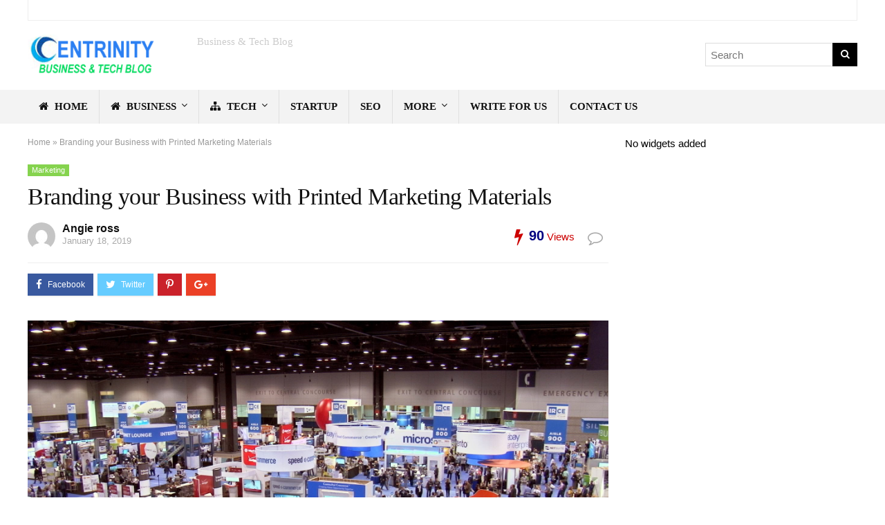

--- FILE ---
content_type: text/html; charset=UTF-8
request_url: https://www.centrinity.com/branding-your-business-printed-marketing-materials/
body_size: 18444
content:
<!DOCTYPE html>
<!--[if IE 8]><html class="ie8" lang="en-US"> <![endif]-->
<!--[if IE 9]><html class="ie9" lang="en-US"> <![endif]-->
<!--[if (gt IE 9)|!(IE)] lang="en-US"><![endif]--><html lang="en-US"><head><script data-no-optimize="1">var litespeed_docref=sessionStorage.getItem("litespeed_docref");litespeed_docref&&(Object.defineProperty(document,"referrer",{get:function(){return litespeed_docref}}),sessionStorage.removeItem("litespeed_docref"));</script> <meta charset="utf-8" /><meta name="viewport" content="width=device-width" /><link rel="profile" href="http://gmpg.org/xfn/11" /><link rel="pingback" href="https://www.centrinity.com/xmlrpc.php" />
<!--[if lt IE 9]><script src="https://www.centrinity.com/wp-content/themes/rehub/js/html5shiv.js"></script><![endif]--><meta name='robots' content='index, follow, max-image-preview:large, max-snippet:-1, max-video-preview:-1' /><style type="text/css"></style> <script type="litespeed/javascript">var mdf_is_search_going=0;var mdf_tmp_order=0;var mdf_tmp_orderby=0;var lang_one_moment="One Moment ...";var mdf_lang_loading="Loading ...";var mdf_lang_cancel="Cancel";var mdf_lang_close="Close";var mdf_lang_apply="Apply";var mdf_tax_loader='<img src="https://www.centrinity.com/wp-content/plugins/meta-data-filter/images/tax_loader.gif" alt="loader" />';var mdf_week_first_day=1;var mdf_calendar_date_format="mm/dd/yy";var mdf_site_url="https://www.centrinity.com";var mdf_plugin_url="https://www.centrinity.com/wp-content/plugins/meta-data-filter/";var mdf_default_order_by="date";var mdf_default_order="DESC";var show_tax_all_childs=0;var mdf_current_term_id=0;var mdf_current_tax="";var lang_no_ui_sliders="no ui sliders in selected mdf category";var lang_updated="Updated";var mdf_slug_cat="meta_data_filter_cat";var mdf_tooltip_theme="shadow";var tooltip_max_width=parseInt(220,10);var ajaxurl="https://www.centrinity.com/wp-admin/admin-ajax.php";var mdf_front_qtrans_lang="";var mdf_front_wpml_lang="";var mdf_use_chosen_js_w=0;var mdf_use_chosen_js_s=0;var mdf_use_custom_scroll_bar=0;mdf_front_qtrans_lang="";var mdf_current_page_url="https://www.centrinity.com/branding-your-business-printed-marketing-materials/";var mdf_sort_order="DESC";var mdf_order_by="date";var mdf_toggle_close_sign="-";var mdf_toggle_open_sign="+";var tab_slideout_icon="https://www.centrinity.com/wp-content/plugins/meta-data-filter/images/icon_button_search.png";var tab_slideout_icon_w="146";var tab_slideout_icon_h="131";var mdf_use_custom_icheck=1;var icheck_skin={};icheck_skin.skin="flat";icheck_skin.color="aero";var mdtf_overlay_skin="loading-bars";function mdf_js_after_ajax_done(){}</script> <title>Branding your Business with Printed Marketing Materials - Centrinity</title><link rel="canonical" href="https://www.centrinity.com/branding-your-business-printed-marketing-materials/" /><meta property="og:locale" content="en_US" /><meta property="og:type" content="article" /><meta property="og:title" content="Branding your Business with Printed Marketing Materials - Centrinity" /><meta property="og:description" content="The growth and the elaboration of the business are based on the amount of the profits and losses. An enterprise or a company has several terms and circumstances. The dealing and merchandising of the raw materials is done at the effective and affordable price. This raw stuff and substances are churned into the bestselling commodity [&hellip;]" /><meta property="og:url" content="https://www.centrinity.com/branding-your-business-printed-marketing-materials/" /><meta property="og:site_name" content="Centrinity" /><meta property="article:published_time" content="2019-01-18T11:07:17+00:00" /><meta property="article:modified_time" content="2019-07-05T20:41:12+00:00" /><meta property="og:image" content="https://www.centrinity.com/wp-content/uploads/2017/11/tradeshow.jpg" /><meta property="og:image:width" content="1920" /><meta property="og:image:height" content="1080" /><meta property="og:image:type" content="image/jpeg" /><meta name="author" content="Angie ross" /><meta name="twitter:card" content="summary_large_image" /><meta name="twitter:label1" content="Written by" /><meta name="twitter:data1" content="Angie ross" /><meta name="twitter:label2" content="Est. reading time" /><meta name="twitter:data2" content="4 minutes" /> <script type="application/ld+json" class="yoast-schema-graph">{"@context":"https://schema.org","@graph":[{"@type":"Article","@id":"https://www.centrinity.com/branding-your-business-printed-marketing-materials/#article","isPartOf":{"@id":"https://www.centrinity.com/branding-your-business-printed-marketing-materials/"},"author":{"name":"Angie ross","@id":"https://www.centrinity.com/#/schema/person/bff7bf53b7cef3c0f02bb56bf9b65d7e"},"headline":"Branding your Business with Printed Marketing Materials","datePublished":"2019-01-18T11:07:17+00:00","dateModified":"2019-07-05T20:41:12+00:00","mainEntityOfPage":{"@id":"https://www.centrinity.com/branding-your-business-printed-marketing-materials/"},"wordCount":794,"image":{"@id":"https://www.centrinity.com/branding-your-business-printed-marketing-materials/#primaryimage"},"thumbnailUrl":"https://www.centrinity.com/wp-content/uploads/2017/11/tradeshow.jpg","articleSection":["Marketing"],"inLanguage":"en-US"},{"@type":"WebPage","@id":"https://www.centrinity.com/branding-your-business-printed-marketing-materials/","url":"https://www.centrinity.com/branding-your-business-printed-marketing-materials/","name":"Branding your Business with Printed Marketing Materials - Centrinity","isPartOf":{"@id":"https://www.centrinity.com/#website"},"primaryImageOfPage":{"@id":"https://www.centrinity.com/branding-your-business-printed-marketing-materials/#primaryimage"},"image":{"@id":"https://www.centrinity.com/branding-your-business-printed-marketing-materials/#primaryimage"},"thumbnailUrl":"https://www.centrinity.com/wp-content/uploads/2017/11/tradeshow.jpg","datePublished":"2019-01-18T11:07:17+00:00","dateModified":"2019-07-05T20:41:12+00:00","author":{"@id":"https://www.centrinity.com/#/schema/person/bff7bf53b7cef3c0f02bb56bf9b65d7e"},"breadcrumb":{"@id":"https://www.centrinity.com/branding-your-business-printed-marketing-materials/#breadcrumb"},"inLanguage":"en-US","potentialAction":[{"@type":"ReadAction","target":["https://www.centrinity.com/branding-your-business-printed-marketing-materials/"]}]},{"@type":"ImageObject","inLanguage":"en-US","@id":"https://www.centrinity.com/branding-your-business-printed-marketing-materials/#primaryimage","url":"https://www.centrinity.com/wp-content/uploads/2017/11/tradeshow.jpg","contentUrl":"https://www.centrinity.com/wp-content/uploads/2017/11/tradeshow.jpg","width":1920,"height":1080,"caption":"trade"},{"@type":"BreadcrumbList","@id":"https://www.centrinity.com/branding-your-business-printed-marketing-materials/#breadcrumb","itemListElement":[{"@type":"ListItem","position":1,"name":"Home","item":"https://www.centrinity.com/"},{"@type":"ListItem","position":2,"name":"Branding your Business with Printed Marketing Materials"}]},{"@type":"WebSite","@id":"https://www.centrinity.com/#website","url":"https://www.centrinity.com/","name":"Centrinity","description":"Business &amp; Tech Blog","potentialAction":[{"@type":"SearchAction","target":{"@type":"EntryPoint","urlTemplate":"https://www.centrinity.com/?s={search_term_string}"},"query-input":{"@type":"PropertyValueSpecification","valueRequired":true,"valueName":"search_term_string"}}],"inLanguage":"en-US"},{"@type":"Person","@id":"https://www.centrinity.com/#/schema/person/bff7bf53b7cef3c0f02bb56bf9b65d7e","name":"Angie ross","image":{"@type":"ImageObject","inLanguage":"en-US","@id":"https://www.centrinity.com/#/schema/person/image/","url":"https://secure.gravatar.com/avatar/76e3060bd55b18c9674b0818945fdd561f940cfffa5cc59debad0ef11c1ca101?s=96&d=mm&r=g","contentUrl":"https://secure.gravatar.com/avatar/76e3060bd55b18c9674b0818945fdd561f940cfffa5cc59debad0ef11c1ca101?s=96&d=mm&r=g","caption":"Angie ross"},"url":"https://www.centrinity.com/author/centrinity/"}]}</script> <link rel='dns-prefetch' href='//fonts.googleapis.com' /><link rel="alternate" type="application/rss+xml" title="Centrinity &raquo; Feed" href="https://www.centrinity.com/feed/" /><link rel="alternate" title="oEmbed (JSON)" type="application/json+oembed" href="https://www.centrinity.com/wp-json/oembed/1.0/embed?url=https%3A%2F%2Fwww.centrinity.com%2Fbranding-your-business-printed-marketing-materials%2F" /><link rel="alternate" title="oEmbed (XML)" type="text/xml+oembed" href="https://www.centrinity.com/wp-json/oembed/1.0/embed?url=https%3A%2F%2Fwww.centrinity.com%2Fbranding-your-business-printed-marketing-materials%2F&#038;format=xml" /><style id='wp-img-auto-sizes-contain-inline-css' type='text/css'>img:is([sizes=auto i],[sizes^="auto," i]){contain-intrinsic-size:3000px 1500px}
/*# sourceURL=wp-img-auto-sizes-contain-inline-css */</style><link data-optimized="2" rel="stylesheet" href="https://www.centrinity.com/wp-content/litespeed/css/1304e238b35b418cefeb46457054b4ab.css?ver=081b2" /><style id='wp-emoji-styles-inline-css' type='text/css'>img.wp-smiley, img.emoji {
		display: inline !important;
		border: none !important;
		box-shadow: none !important;
		height: 1em !important;
		width: 1em !important;
		margin: 0 0.07em !important;
		vertical-align: -0.1em !important;
		background: none !important;
		padding: 0 !important;
	}
/*# sourceURL=wp-emoji-styles-inline-css */</style><style id='admin-bar-inline-css' type='text/css'>/* Hide CanvasJS credits for P404 charts specifically */
    #p404RedirectChart .canvasjs-chart-credit {
        display: none !important;
    }
    
    #p404RedirectChart canvas {
        border-radius: 6px;
    }

    .p404-redirect-adminbar-weekly-title {
        font-weight: bold;
        font-size: 14px;
        color: #fff;
        margin-bottom: 6px;
    }

    #wpadminbar #wp-admin-bar-p404_free_top_button .ab-icon:before {
        content: "\f103";
        color: #dc3545;
        top: 3px;
    }
    
    #wp-admin-bar-p404_free_top_button .ab-item {
        min-width: 80px !important;
        padding: 0px !important;
    }
    
    /* Ensure proper positioning and z-index for P404 dropdown */
    .p404-redirect-adminbar-dropdown-wrap { 
        min-width: 0; 
        padding: 0;
        position: static !important;
    }
    
    #wpadminbar #wp-admin-bar-p404_free_top_button_dropdown {
        position: static !important;
    }
    
    #wpadminbar #wp-admin-bar-p404_free_top_button_dropdown .ab-item {
        padding: 0 !important;
        margin: 0 !important;
    }
    
    .p404-redirect-dropdown-container {
        min-width: 340px;
        padding: 18px 18px 12px 18px;
        background: #23282d !important;
        color: #fff;
        border-radius: 12px;
        box-shadow: 0 8px 32px rgba(0,0,0,0.25);
        margin-top: 10px;
        position: relative !important;
        z-index: 999999 !important;
        display: block !important;
        border: 1px solid #444;
    }
    
    /* Ensure P404 dropdown appears on hover */
    #wpadminbar #wp-admin-bar-p404_free_top_button .p404-redirect-dropdown-container { 
        display: none !important;
    }
    
    #wpadminbar #wp-admin-bar-p404_free_top_button:hover .p404-redirect-dropdown-container { 
        display: block !important;
    }
    
    #wpadminbar #wp-admin-bar-p404_free_top_button:hover #wp-admin-bar-p404_free_top_button_dropdown .p404-redirect-dropdown-container {
        display: block !important;
    }
    
    .p404-redirect-card {
        background: #2c3338;
        border-radius: 8px;
        padding: 18px 18px 12px 18px;
        box-shadow: 0 2px 8px rgba(0,0,0,0.07);
        display: flex;
        flex-direction: column;
        align-items: flex-start;
        border: 1px solid #444;
    }
    
    .p404-redirect-btn {
        display: inline-block;
        background: #dc3545;
        color: #fff !important;
        font-weight: bold;
        padding: 5px 22px;
        border-radius: 8px;
        text-decoration: none;
        font-size: 17px;
        transition: background 0.2s, box-shadow 0.2s;
        margin-top: 8px;
        box-shadow: 0 2px 8px rgba(220,53,69,0.15);
        text-align: center;
        line-height: 1.6;
    }
    
    .p404-redirect-btn:hover {
        background: #c82333;
        color: #fff !important;
        box-shadow: 0 4px 16px rgba(220,53,69,0.25);
    }
    
    /* Prevent conflicts with other admin bar dropdowns */
    #wpadminbar .ab-top-menu > li:hover > .ab-item,
    #wpadminbar .ab-top-menu > li.hover > .ab-item {
        z-index: auto;
    }
    
    #wpadminbar #wp-admin-bar-p404_free_top_button:hover > .ab-item {
        z-index: 999998 !important;
    }
    
/*# sourceURL=admin-bar-inline-css */</style> <script type="litespeed/javascript" data-src="https://www.centrinity.com/wp-includes/js/jquery/jquery.min.js?ver=3.7.1" id="jquery-core-js"></script> <script id="rehub-postview-js-extra" type="litespeed/javascript">var postviewvar={"admin_ajax_url":"https://www.centrinity.com/wp-admin/admin-ajax.php","post_id":"5204"}</script> <link rel="https://api.w.org/" href="https://www.centrinity.com/wp-json/" /><link rel="alternate" title="JSON" type="application/json" href="https://www.centrinity.com/wp-json/wp/v2/posts/5204" /><link rel="EditURI" type="application/rsd+xml" title="RSD" href="https://www.centrinity.com/xmlrpc.php?rsd" /><meta name="generator" content="WordPress 6.9" /><link rel='shortlink' href='https://www.centrinity.com/?p=5204' /><style type="text/css">.priced_block .btn_offer_block,.rh-deal-compact-btn,.btn_block_part .btn_offer_block,.wpsm-button.rehub_main_btn,input[type="submit"],.woocommerce div.product p.price,.rehub_feat_block div.offer_title,.rh_wrapper_video_playlist .rh_video_title_and_time .rh_video_title,.main_slider .flex-overlay h2,.main_slider .flex-overlay a.btn_more,.woo_sell_block .price,.re-line-badge,.related_articles ul li > a,h1,h2,h3,h4,h5,h6,.news_out_tabs .tabs-menu li,.cats_def a,.btn_more,.widget.tabs > ul > li,.widget .title,.video_widget p,.title h1,.title h5,.small_post blockquote p,.related_articles .related_title,#comments .title_comments,.commentlist .comment-author .fn,.commentlist .comment-author .fn a,#commentform #submit,.media_video > p,.title_ecwid,.rate_bar_wrap .review-top .review-text span.review-header,.ap-pro-form-field-wrapper input[type="submit"],.vc_btn3,.wpsm-numbox.wpsm-style6 span.num,.wpsm-numbox.wpsm-style5 span.num,.woocommerce ul.product_list_widget li a,.widget.better_woocat,.re-compare-destin.wpsm-button,.rehub-main-font,.vc_general.vc_btn3,.cegg-list-logo-title,.logo .textlogo{font-family:"Kanit",trebuchet ms;font-weight:500;font-style:normal;}.footer-bottom{background-image:url("http://www.centrinity.com/wp-content/uploads/2016/12/wood-floor-1170744_1280.jpg");background-position:center top;background-repeat:no-repeat} .wpsm_promobox.rehub_promobox{border-left-color:#258FEF!important;}.top_rating_block .top_rating_item .rating_col a.read_full,.color_link{color:#258FEF !important;}nav.top_menu > ul:not(.off-canvas) > li > a:hover,nav.top_menu > ul:not(.off-canvas) > li.current-menu-item a,.search-header-contents{border-top-color:#258FEF;}nav.top_menu > ul > li ul{border-bottom:2px solid #258FEF;}.wpb_content_element.wpsm-tabs.n_b_tab .wpb_tour_tabs_wrapper .wpb_tabs_nav .ui-state-active a{border-bottom:3px solid #258FEF !important}.featured_slider:hover .score,.top_chart_controls .controls:hover,article.post .wpsm_toplist_heading:before{border-color:#258FEF;}.btn_more:hover,.small_post .overlay .btn_more:hover,.tw-pagination .current{border:1px solid #258FEF;color:#fff}.wpsm-tabs ul.ui-tabs-nav .ui-state-active a,.rehub_woo_review .rehub_woo_tabs_menu li.current{border-top:3px solid #258FEF;}.wps_promobox{border-left:3px solid #258FEF;}.gallery-pics .gp-overlay{box-shadow:0 0 0 4px #258FEF inset;}.post .rehub_woo_tabs_menu li.current,.woocommerce div.product .woocommerce-tabs ul.tabs li.active{border-top:2px solid #258FEF;}.rething_item a.cat{border-bottom-color:#258FEF}nav.top_menu ul li ul{border-bottom:2px solid #258FEF;}.widget.deal_daywoo{border:3px solid #258FEF;padding:20px;background:#fff;}.deal_daywoo .wpsm-bar-bar{background-color:#258FEF !important} #buddypress div.item-list-tabs ul li.selected a span,#buddypress div.item-list-tabs ul li.current a span,#buddypress div.item-list-tabs ul li a span,.user-profile-div .user-menu-tab > li.active > a,.user-profile-div .user-menu-tab > li.active > a:focus,.user-profile-div .user-menu-tab > li.active > a:hover,.slide .news_cat a,.news_in_thumb:hover .news_cat a,.news_out_thumb:hover .news_cat a,.col-feat-grid:hover .news_cat a,.alphabet-filter .return_to_letters span,.carousel-style-deal .re_carousel .controls,.re_carousel .controls:hover,.openedprevnext .postNavigation a,.postNavigation a:hover,.top_chart_pagination a.selected,.woocommerce .widget_price_filter .ui-slider .ui-slider-handle,.woocommerce-page .widget_price_filter .ui-slider .ui-slider-handle,.flex-control-paging li a.flex-active,.flex-control-paging li a:hover,.widget_edd_cart_widget .edd-cart-number-of-items .edd-cart-quantity,.btn_more:hover,.news_out_tabs > ul > li:hover,.news_out_tabs > ul > li.current,.featured_slider:hover .score,#bbp_user_edit_submit,.bbp-topic-pagination a,.bbp-topic-pagination a,.widget.tabs > ul > li:hover,.custom-checkbox label.checked:after,.slider_post .caption,ul.postpagination li.active a,ul.postpagination li:hover a,ul.postpagination li a:focus,.top_theme h5 strong,.re_carousel .text:after,.widget.tabs .current,#topcontrol:hover,.main_slider .flex-overlay:hover a.read-more,.rehub_chimp #mc_embed_signup input#mc-embedded-subscribe,#rank_1.top_rating_item .rank_count,#toplistmenu > ul li:before,.rehub_chimp:before,.wpsm-members > strong:first-child,.r_catbox_btn,.wpcf7 .wpcf7-submit,.rh_woocartmenu-icon,.comm_meta_wrap .rh_user_s2_label,.wpsm_pretty_hover li:hover,.wpsm_pretty_hover li.current,.rehub-main-color-bg,.togglegreedybtn:after,.rh-bg-hover-color:hover .news_cat a,.rh_wrapper_video_playlist .rh_video_currently_playing,.rh_wrapper_video_playlist .rh_video_currently_playing.rh_click_video:hover,.rtmedia-list-item .rtmedia-album-media-count,.tw-pagination .current,.dokan-dashboard .dokan-dash-sidebar ul.dokan-dashboard-menu li.active,.dokan-dashboard .dokan-dash-sidebar ul.dokan-dashboard-menu li:hover,.dokan-dashboard .dokan-dash-sidebar ul.dokan-dashboard-menu li.dokan-common-links a:hover{background:#258FEF;}@media (max-width:767px){.postNavigation a{background:#258FEF;}} a,.carousel-style-deal .deal-item .priced_block .price_count ins,nav.top_menu ul li.menu-item-has-children ul li.menu-item-has-children > a:before,.top_chart_controls .controls:hover,.flexslider .fa-pulse,.footer-bottom .widget .f_menu li a:hover,.comment_form h3 a,.bbp-body li.bbp-forum-info > a:hover,.bbp-body li.bbp-topic-title > a:hover,#subscription-toggle a:before,#favorite-toggle a:before,.aff_offer_links .aff_name a,.rh-deal-price,.rehub_feat_block .start_price span,.news_lettr p a,.commentlist .comment-content small a,.related_articles .title_cat_related a,article em.emph,.campare_table table.one td strong.red,.sidebar .tabs-item .detail p a,.category_tab h5 a:hover,.footer-bottom .widget .title span,footer p a,.welcome-frase strong,.news_lettr:after,article.post .wpsm_toplist_heading:before,.post a.color_link,.categoriesbox:hover h3 a:after,.bbp-body li.bbp-forum-info > a,.bbp-body li.bbp-topic-title > a,.widget .title i,.woocommerce-MyAccount-navigation ul li.is-active a,.category-vendormenu li.current a,.deal_daywoo .title,.rehub-main-color,.wpsm_pretty_colored ul li.current a,.wpsm_pretty_colored ul li.current,.rh-heading-hover-color:hover h2 a,.rh-heading-hover-color:hover h3 a,.rh-heading-hover-color:hover h4 a,.rh-heading-hover-color:hover h5 a{color:#258FEF;} span.re_filtersort_btn:hover,span.active.re_filtersort_btn,.page-link > span:not(.page-link-title),.postimagetrend .title,.widget.widget_affegg_widget .title,.widget.top_offers .title,header .header_first_style .search form.search-form [type="submit"],header .header_eight_style .search form.search-form [type="submit"],.more_post a,.more_post span,.filter_home_pick span.active,.filter_home_pick span:hover,.filter_product_pick span.active,.filter_product_pick span:hover,.rh_tab_links a.active,.rh_tab_links a:hover,.wcv-navigation ul.menu li.active,.wcv-navigation ul.menu li:hover a,header .header_seven_style .search form.search-form [type="submit"],.title_deal_wrap,.rehub-sec-color-bg,#buddypress div.item-list-tabs#subnav ul li a:hover,#buddypress div.item-list-tabs#subnav ul li.current a,#buddypress div.item-list-tabs#subnav ul li.selected a{background:#000000 !important;color:#fff !important;}.widget.widget_affegg_widget .title:after,.widget.top_offers .title:after,.vc_tta-tabs.wpsm-tabs .vc_tta-tab.vc_active,.vc_tta-tabs.wpsm-tabs .vc_tta-panel.vc_active .vc_tta-panel-heading{border-top-color:#000000 !important;}.page-link > span:not(.page-link-title){border:1px solid #000000;}.page-link > span:not(.page-link-title),.header_first_style .search form.search-form [type="submit"] i{color:#fff !important;}.rh_tab_links a.active,.rh_tab_links a:hover,.rehub-sec-color-border{border-color:#000000}.rh_wrapper_video_playlist .rh_video_currently_playing,.rh_wrapper_video_playlist .rh_video_currently_playing.rh_click_video:hover{background-color:#000000;box-shadow:1200px 0 0 #000000 inset;}.rehub-sec-color{color:#000000} .price_count,.rehub_offer_coupon,#buddypress .dir-search input[type=text],.gmw-form-wrapper input[type=text],.gmw-form-wrapper select,.rh_post_layout_big_offer .priced_block .btn_offer_block,#buddypress a.button{border-radius:100px}.news .priced_block .price_count,.blog_string .priced_block .price_count,.main_slider .price_count{margin-right:5px}.right_aff .priced_block .btn_offer_block,.right_aff .priced_block .price_count{border-radius:0 !important} .woocommerce .summary .masked_coupon,.woocommerce a.woo_loop_btn,.woocommerce input.button.alt,.woocommerce .checkout-button.button,.woocommerce a.add_to_cart_button,.woocommerce-page a.add_to_cart_button,.woocommerce .single_add_to_cart_button,.woocommerce div.product form.cart .button,.priced_block .btn_offer_block,.priced_block .button,.rh-deal-compact-btn,input.mdf_button,#buddypress input[type="submit"],#buddypress input[type="button"],#buddypress input[type="reset"],#buddypress button.submit,.ap-pro-form-field-wrapper input[type="submit"],.btn_block_part .btn_offer_block,.wpsm-button.rehub_main_btn,.wcv-grid a.button,input.gmw-submit,#ws-plugin--s2member-profile-submit,#rtmedia_create_new_album,input[type="submit"].dokan-btn-theme,a.dokan-btn-theme,.dokan-btn-theme{background:none #43c801 !important;color:#fff !important;border:none !important;text-decoration:none !important;outline:0;border-radius:100px !important;box-shadow:-1px 6px 19px rgba(67,200,1,0.25) !important;}.woocommerce a.woo_loop_btn:hover,.woocommerce input.button.alt:hover,.woocommerce .checkout-button.button:hover,.woocommerce a.add_to_cart_button:hover,.woocommerce-page a.add_to_cart_button:hover,.woocommerce a.single_add_to_cart_button:hover,.woocommerce-page a.single_add_to_cart_button:hover,.woocommerce div.product form.cart .button:hover,.woocommerce-page div.product form.cart .button:hover,.priced_block .btn_offer_block:hover,.wpsm-button.rehub_main_btn:hover,#buddypress input[type="submit"]:hover,#buddypress input[type="button"]:hover,#buddypress input[type="reset"]:hover,#buddypress button.submit:hover,.small_post .btn:hover,.ap-pro-form-field-wrapper input[type="submit"]:hover,.btn_block_part .btn_offer_block:hover,.wcv-grid a.button:hover,#ws-plugin--s2member-profile-submit:hover,input[type="submit"].dokan-btn-theme:hover,a.dokan-btn-theme:hover,.dokan-btn-theme:hover{background:none #43c801 !important;color:#fff !important;opacity:0.8;box-shadow:none !important;border-color:transparent;}.woocommerce a.woo_loop_btn:active,.woocommerce .button.alt:active,.woocommerce .checkout-button.button:active,.woocommerce a.add_to_cart_button:active,.woocommerce-page a.add_to_cart_button:active,.woocommerce a.single_add_to_cart_button:active,.woocommerce-page a.single_add_to_cart_button:active,.woocommerce div.product form.cart .button:active,.woocommerce-page div.product form.cart .button:active,.wpsm-button.rehub_main_btn:active,#buddypress input[type="submit"]:active,#buddypress input[type="button"]:active,#buddypress input[type="reset"]:active,#buddypress button.submit:active,.ap-pro-form-field-wrapper input[type="submit"]:active,.btn_block_part .btn_offer_block:active,.wcv-grid a.button:active,#ws-plugin--s2member-profile-submit:active,input[type="submit"].dokan-btn-theme:active,a.dokan-btn-theme:active,.dokan-btn-theme:active{background:none #43c801 !important;box-shadow:none;top:2px;color:#fff !important;}.re_thing_btn .rehub_offer_coupon.masked_coupon:after{border:1px dashed #43c801;border-left:none;}.re_thing_btn.continue_thing_btn a,.re_thing_btn .rehub_offer_coupon.not_masked_coupon{color:#43c801 !important;}.re_thing_btn a,.re_thing_btn .rehub_offer_coupon{background-color:#43c801;border:1px solid #43c801;}.main_slider .re_thing_btn a,.widget_merchant_list .buttons_col{background-color:#43c801 !important;}.re_thing_btn .rehub_offer_coupon{border-style:dashed;}.deal_daywoo .price{color:#43c801}@media(min-width:1224px){.single-post .full_width > article.post,single-product .full_width > article.post{padding:32px}.title_single_area.full_width{margin:25px 32px 0 32px;}.main-side .title_single_area.full_width{margin:0;}.full_width .wpsm-comptable td img{padding:5px}}</style> <script type="litespeed/javascript">var clicky_custom=clicky_custom||{};clicky_custom.outbound_pattern=['/go/','/out/']</script> <script type="litespeed/javascript" data-src="//static.getclicky.com/100915804.js"></script> <meta name="generator" content="Powered by Visual Composer - drag and drop page builder for WordPress."/>
<!--[if lte IE 9]><link rel="stylesheet" type="text/css" href="https://www.centrinity.com/wp-content/plugins/js_composer/assets/css/vc_lte_ie9.min.css" media="screen"><![endif]--><noscript><style type="text/css">.wpb_animate_when_almost_visible { opacity: 1; }</style></noscript><style>b, strong {
color: navy;
font-size:20px
}</style></head><body class="wp-singular post-template-default single single-post postid-5204 single-format-standard wp-theme-rehub no_bg_wrap wpb-js-composer js-comp-ver-100 vc_responsive"><div class="rh-outer-wrap"><div id="top_ankor"></div><header id="main_header" class="white_style"><div class="header_wrap"><div class="header_top_wrap white_style"><div class="rh-container"><div class="header-top clearfix"><div class="top-social"></div></div></div></div><div class="logo_section_wrap"><div class="rh-container"><div class="logo-section header_eight_style clearfix"><div class="logo">
<a href="https://www.centrinity.com" class="logo_image"><img data-lazyloaded="1" src="[data-uri]" data-src="http://www.centrinity.com/wp-content/uploads/2017/04/centrinity-logo.png" alt="Centrinity" height="61" width="230" /></a></div><div class="rhsloganlogo rehub-main-font">
Business &amp; Tech Blog</div><div class="search head_search"><form  role="search" method="get" class="search-form" action="https://www.centrinity.com/">
<input type="text" name="s" placeholder="Search"  data-posttype="post">
<input type="hidden" name="post_type" value="post" />  	<button type="submit" class="btnsearch"><i class="fa fa-search"></i></button></form></div></div></div></div><div class="main-nav white_style"><div class="rh-container"><nav class="top_menu"><ul id="menu-main-menu" class="menu"><li id="menu-item-2479" class="menu-item menu-item-type-custom menu-item-object-custom menu-item-home"><a href="http://www.centrinity.com" class="menu-item-one-line"><i class="fa fa-home" aria-hidden="true"></i> Home</a></li><li id="menu-item-2656" class="menu-item menu-item-type-taxonomy menu-item-object-category menu-item-has-children"><a href="https://www.centrinity.com/category/business/" class="menu-item-one-line"><i class="fa fa-home" aria-hidden="true"></i> Business</a><ul class="sub-menu"><li id="menu-item-2659" class="menu-item menu-item-type-taxonomy menu-item-object-category current-post-ancestor current-menu-parent current-post-parent"><a href="https://www.centrinity.com/category/marketing/" class="menu-item-one-line">Marketing</a></li><li id="menu-item-2765" class="menu-item menu-item-type-taxonomy menu-item-object-category"><a href="https://www.centrinity.com/category/finance/" class="menu-item-one-line">Finance</a></li></ul></li><li id="menu-item-2666" class="rh-subitem-menus menu-item menu-item-type-taxonomy menu-item-object-category menu-item-has-children"><a href="https://www.centrinity.com/category/tech/" class="menu-item-one-line"><i class="fa fa-sitemap" aria-hidden="true"></i> Tech</a><ul class="sub-menu"><li id="menu-item-2660" class="menu-item menu-item-type-taxonomy menu-item-object-category"><a href="https://www.centrinity.com/category/mobile/" class="menu-item-one-line">Mobile</a></li><li id="menu-item-2520" class="rh-megamenu menu-item menu-item-type-custom menu-item-object-custom"><a href="#" class="menu-item-one-line"><i class="fa fa-cog" aria-hidden="true"></i> Hosting</a></li></ul></li><li id="menu-item-2665" class="menu-item menu-item-type-taxonomy menu-item-object-category"><a href="https://www.centrinity.com/category/startup/" class="menu-item-one-line">Startup</a></li><li id="menu-item-2664" class="menu-item menu-item-type-taxonomy menu-item-object-category"><a href="https://www.centrinity.com/category/seo/" class="menu-item-one-line">Seo</a></li><li id="menu-item-2662" class="menu-item menu-item-type-taxonomy menu-item-object-category menu-item-has-children"><a href="https://www.centrinity.com/category/others/" class="menu-item-one-line">More</a><ul class="sub-menu"><li id="menu-item-2658" class="menu-item menu-item-type-taxonomy menu-item-object-category"><a href="https://www.centrinity.com/category/how-to/" class="menu-item-one-line">How to</a></li><li id="menu-item-2663" class="menu-item menu-item-type-taxonomy menu-item-object-category"><a href="https://www.centrinity.com/category/reviews/" class="menu-item-one-line">Reviews</a></li><li id="menu-item-2667" class="menu-item menu-item-type-taxonomy menu-item-object-category"><a href="https://www.centrinity.com/category/tips/" class="menu-item-one-line">Tips</a></li><li id="menu-item-2661" class="menu-item menu-item-type-taxonomy menu-item-object-category"><a href="https://www.centrinity.com/category/offers/" class="menu-item-one-line">Offers</a></li></ul></li><li id="menu-item-2764" class="menu-item menu-item-type-post_type menu-item-object-page"><a href="https://www.centrinity.com/write-guest-post-for-us/" class="menu-item-one-line">Write For us</a></li><li id="menu-item-2668" class="menu-item menu-item-type-post_type menu-item-object-page"><a href="https://www.centrinity.com/contact/" class="menu-item-one-line">Contact us</a></li></ul></nav><div class="responsive_nav_wrap"></div><div class="search-header-contents"><form  role="search" method="get" class="search-form" action="https://www.centrinity.com/">
<input type="text" name="s" placeholder="Search"  data-posttype="post">
<input type="hidden" name="post_type" value="post" />  	<button type="submit" class="btnsearch"><i class="fa fa-search"></i></button></form></div></div></div></div></header><div class="rh-container"><div class="rh-content-wrap clearfix"><div class="main-side single clearfix"><article class="post post-inner category-44" id="post-5204"><div class="rh_post_layout_metabig"><div class="title_single_area"><div class="breadcrumb"><span><span><a href="https://www.centrinity.com/">Home</a></span> &raquo; <span class="breadcrumb_last" aria-current="page">Branding your Business with Printed Marketing Materials</span></span></div><div class="rh-cat-list-title"><style scoped>.rh-cat-label-title.rh-cat-44{background-color:#85d34e; color:#fff}</style><a class="rh-cat-label-title rh-cat-44" href="https://www.centrinity.com/category/marketing/" title="View all posts in Marketing">Marketing</a></div><h1>Branding your Business with Printed Marketing Materials</h1><div class="meta post-meta-big"><div class="floatleft mr15">
<a href="https://www.centrinity.com/author/centrinity/" class="floatleft mr10">
<img data-lazyloaded="1" src="[data-uri]" alt='' data-src='https://secure.gravatar.com/avatar/76e3060bd55b18c9674b0818945fdd561f940cfffa5cc59debad0ef11c1ca101?s=40&#038;d=mm&#038;r=g' data-srcset='https://secure.gravatar.com/avatar/76e3060bd55b18c9674b0818945fdd561f940cfffa5cc59debad0ef11c1ca101?s=80&#038;d=mm&#038;r=g 2x' class='avatar avatar-40 photo' height='40' width='40' decoding='async'/>
</a>
<span class="floatleft authortimemeta">
<a href="https://www.centrinity.com/author/centrinity/">
Angie ross
</a><div class="date_time_post">January 18, 2019</div>
</span></div><div class="floatright ml15 postviewcomm mt5">
<span class="postview_meta mr15 ml15"><strong>90</strong> Views</span>
<span class="comm_count_meta"><strong><span class="comm_meta"></span></strong></span></div></div><div class="top_share"><div class="post_share"><div class="social_icon  row_social_inpost"><span data-href="https://www.facebook.com/sharer/sharer.php?u=https%3A%2F%2Fwww.centrinity.com%2Fbranding-your-business-printed-marketing-materials%2F" class="fb share-link-image" data-service="facebook"><i class="fa fa-facebook"></i></span><span data-href="https://twitter.com/share?url=https%3A%2F%2Fwww.centrinity.com%2Fbranding-your-business-printed-marketing-materials%2F&text=Branding+your+Business+with+Printed+Marketing+Materials" class="tw share-link-image" data-service="twitter"><i class="fa fa-twitter"></i></span><span data-href="https://pinterest.com/pin/create/button/?url=https%3A%2F%2Fwww.centrinity.com%2Fbranding-your-business-printed-marketing-materials%2F&amp;media=https://www.centrinity.com/wp-content/uploads/2017/11/tradeshow.jpg&amp;description=Branding+your+Business+with+Printed+Marketing+Materials" class="pn share-link-image" data-service="pinterest"><i class="fa fa-pinterest-p"></i></span><span data-href="https://plus.google.com/share?url=https%3A%2F%2Fwww.centrinity.com%2Fbranding-your-business-printed-marketing-materials%2F" class="gp share-link-image" data-service="googleplus"><i class="fa fa-google-plus"></i></span></div></div></div><div class="clearfix"></div></div></div><figure class="top_featured_image"><img data-lazyloaded="1" src="[data-uri]" width="1920" height="1080" data-src="https://www.centrinity.com/wp-content/uploads/2017/11/tradeshow.jpg" class="attachment-full size-full wp-post-image" alt="trade" decoding="async" fetchpriority="high" data-srcset="https://www.centrinity.com/wp-content/uploads/2017/11/tradeshow.jpg 1920w, https://www.centrinity.com/wp-content/uploads/2017/11/tradeshow-300x169.jpg 300w, https://www.centrinity.com/wp-content/uploads/2017/11/tradeshow-768x432.jpg 768w, https://www.centrinity.com/wp-content/uploads/2017/11/tradeshow-1024x576.jpg 1024w, https://www.centrinity.com/wp-content/uploads/2017/11/tradeshow-324x182.jpg 324w, https://www.centrinity.com/wp-content/uploads/2017/11/tradeshow-788x443.jpg 788w" data-sizes="(max-width: 1920px) 100vw, 1920px" /></figure><p>The growth and the elaboration of the business are based on the amount of the profits and losses. An enterprise or a company has several terms and circumstances. The dealing and merchandising of the raw materials is done at the effective and affordable price. This raw stuff and substances are churned into the bestselling commodity in the market. This buying and selling of the goods and services into the area anywhere on the earth which is productive and developing are called the business marketing. The exchanging of the commodities based on the curve of the supply and demand in order to obtain some profit or loss is specifically termed as the trading in business. The farmer, producer, wholesaler, shopkeeper and finally the customer interacts into a relationship which forms the whole community trading cycle.</p><p>Even a simple business has its terms and conditions. Not always the break-even analysis is maintained. There are rise and fall in the trading business sectors. This contains the four phases. These are listed as follows:</p><ul><li><strong>Expanding Phase<br />
</strong>In this phase of the business cycle, there is the profit as he trading is expanding at its peak value. The expanding phase gains several profits to the business holders.</li><li><strong>Contracting Phase</strong><br />
In this phase of the business cycle, there is lost more than the profit. Hence, the trading and marketing of the goods and services are contracting based on the supply and demand. Business holders are in severe losses in this phase.</li><li><strong>Peak Point</strong><br />
This is the point or turns in the business cycle when the business starts contracting. In other words, we can say that the profit seems to be diminishing.</li><li><strong>Trough Point<br />
</strong>This is the point or the phase in the business cycle when the business starts expanding or enriching. In other words, the profit seems to be elaborating.</li></ul><p><strong>Printing Marketing Materials</strong></p><p>Marketing factors the trade and businesses at the large and small scale. The clients market their business and attract the customers. This beguiling and dazzling the population is done by the certain enticing and spellbinding advertisement. The oligopoly and the monopolistic markets are examples for such type of marketing and trading. Their main motive is to perform customized marketing. This could be done by designing alluring logos with the colorful patches or by contenting the catchy tagline for your business. Printing the marketing materials is the best way to style your branding efforts. It is probably the best way to represent your company as an ideal before the customers and population.  There are certain ways that can be done to tie up the knot of the business.</p><ul><li><strong>Stickers and Banners<br />
</strong>The most inveigling and the captivating way to catch the opportunity for the fun business branding pasting up the stickers. The creativity and the eye-catching pamphlets stick on the roads, notebooks or the bumpers of the cars. The <a href="https://www.printmoz.com/vinyl-banners">banners</a> with the title and the taglines tempt the customers to buy that product.</li><li><strong>Press releases and the Direct mails<br />
</strong>Press is an important tool to reach the mass and the media. Here the business of the products is vastly captured. Direct mails are also an important tool as it gives the updates of the printed products which are on sale or discount offers are allotted. This attracts more customers.</li><li><strong>Custom T-Shirt: </strong>The effective, efficient and enduring property in marketing. This is the most powerful and affordable type of branding opportunity that attracts the customers by its commendable designs. The promotion of the business can be done in the best way by branding the custom T-Shirts. The warmest and casual way of dealing with this product is like a conversation with the friend. The unique, fresh and latest looks of the printed t-shirts allure the enigma for the buyers. In order to espouse and endorse the smart market branding of the T-Shirts, the stimulating points can attract the customers as: Printing the logo of the company on the<strong><a href="https://www.teejunction.com.au/"> Custom T-Shirts</a><br />
</strong>The best and the most enchanting way is when the Custom T-Shirts are designed with the company’s logo. The increases the visibility and the connectivity between the owner and the client. Walking Advertisements offers the cost-effective way of nurturing up the branding business. The employees of the company wear T-Shirts and circulate from place to place which enriches the public interest in buying the product. The standard colors are more common way of representing. Use of the branded hue of colors eye-catches the customers.</li><li><strong>Connecting the Commodity by Conversation Starters<br />
</strong>The most important way is the habit and the style by which you impress your customer to buy that product. The curiosity of posting on the social media in different brands and by sharing it with the friends and relatives.</li></ul><p>&nbsp;</p><p><strong> </strong></p><p><strong> </strong></p></article><div class="clearfix"></div><div class="post_share"><div class="social_icon  row_social_inpost"><span data-href="https://www.facebook.com/sharer/sharer.php?u=https%3A%2F%2Fwww.centrinity.com%2Fbranding-your-business-printed-marketing-materials%2F" class="fb share-link-image" data-service="facebook"><i class="fa fa-facebook"></i></span><span data-href="https://twitter.com/share?url=https%3A%2F%2Fwww.centrinity.com%2Fbranding-your-business-printed-marketing-materials%2F&text=Branding+your+Business+with+Printed+Marketing+Materials" class="tw share-link-image" data-service="twitter"><i class="fa fa-twitter"></i></span><span data-href="https://pinterest.com/pin/create/button/?url=https%3A%2F%2Fwww.centrinity.com%2Fbranding-your-business-printed-marketing-materials%2F&amp;media=https://www.centrinity.com/wp-content/uploads/2017/11/tradeshow.jpg&amp;description=Branding+your+Business+with+Printed+Marketing+Materials" class="pn share-link-image" data-service="pinterest"><i class="fa fa-pinterest-p"></i></span><span data-href="https://plus.google.com/share?url=https%3A%2F%2Fwww.centrinity.com%2Fbranding-your-business-printed-marketing-materials%2F" class="gp share-link-image" data-service="googleplus"><i class="fa fa-google-plus"></i></span></div></div><div class="float-posts-nav" id="float-posts-nav"><div class="postNavigation prevPostBox">
<a href="https://www.centrinity.com/why-looking-over-your-resume-is-crucial/"><div class="inner-prevnext"><div class="thumbnail">
<img data-lazyloaded="1" src="[data-uri]" width="70" height="70" data-src="https://www.centrinity.com/wp-content/uploads/2019/01/Resume-100x100.jpg" class="attachment-70x70 size-70x70 wp-post-image" alt="resume" decoding="async" data-srcset="https://www.centrinity.com/wp-content/uploads/2019/01/Resume-100x100.jpg 100w, https://www.centrinity.com/wp-content/uploads/2019/01/Resume-150x150.jpg 150w, https://www.centrinity.com/wp-content/uploads/2019/01/Resume-300x300.jpg 300w" data-sizes="(max-width: 70px) 100vw, 70px" /></div><div class="headline"><span>Previous</span><h4>Why Looking Over Your Resume is Crucial</h4></div></div>
</a></div><div class="postNavigation nextPostBox">
<a href="https://www.centrinity.com/top-10-reasons-to-choose-scrum-skills-for-an-improved-career-path/"><div class="inner-prevnext"><div class="thumbnail">
<img data-lazyloaded="1" src="[data-uri]" width="70" height="70" data-src="https://www.centrinity.com/wp-content/uploads/2019/01/human-3131802_640-100x100.jpg" class="attachment-70x70 size-70x70 wp-post-image" alt="career" decoding="async" loading="lazy" data-srcset="https://www.centrinity.com/wp-content/uploads/2019/01/human-3131802_640-100x100.jpg 100w, https://www.centrinity.com/wp-content/uploads/2019/01/human-3131802_640-150x150.jpg 150w, https://www.centrinity.com/wp-content/uploads/2019/01/human-3131802_640-300x300.jpg 300w" data-sizes="auto, (max-width: 70px) 100vw, 70px" /></div><div class="headline"><span>Next</span><h4>Top 10 reasons to choose scrum skills for an improved career path</h4></div></div>
</a></div></div><div class="tags"><p></p></div><div class="related_articles clearfix"><div class="related_title">
Related Articles</div><ul><li>
<a href="https://www.centrinity.com/best-branding-materials-you-need-to-start-a-business/" class="rh_related_link_image"><figure>
<img class="lazyimages" data-src="https://www.centrinity.com/wp-content/uploads/thumbs_dir/branding-qfr6ajbnk5glnorb08q11og3uw9a0yewaznvn62bkk.jpg" height="130" alt="Best Branding Materials You Need to start a business" src="https://www.centrinity.com/wp-content/themes/rehub/images/default/blank.gif" /></figure class="rh_table_image">
</a>
<a href="https://www.centrinity.com/best-branding-materials-you-need-to-start-a-business/" rel="bookmark" title="Best Branding Materials You Need to start a business" class="rh_related_link">Best Branding Materials You Need to start a business</a></li><li>
<a href="https://www.centrinity.com/a-startup-success-story-that-shows-the-branding-power-of-custom-socks/" class="rh_related_link_image"><figure>
<img class="lazyimages" data-src="https://www.centrinity.com/wp-content/uploads/thumbs_dir/branding-qfr6ajbnk5glnorb08q11og3uw9a0yewaznvn62bkk.jpg" height="130" alt="A Startup Success Story That Shows the Branding Power of Custom Socks" src="https://www.centrinity.com/wp-content/themes/rehub/images/default/blank.gif" /></figure class="rh_table_image">
</a>
<a href="https://www.centrinity.com/a-startup-success-story-that-shows-the-branding-power-of-custom-socks/" rel="bookmark" title="A Startup Success Story That Shows the Branding Power of Custom Socks" class="rh_related_link">A Startup Success Story That Shows the Branding Power of Custom Socks</a></li><li>
<a href="https://www.centrinity.com/how-to-optimize-your-website-for-healthcare-digital-marketing-success/" class="rh_related_link_image"><figure>
<img class="lazyimages" data-src="https://www.centrinity.com/wp-content/uploads/thumbs_dir/how-to-increase-workplace-productivity-qfr6agi4zncqouvegpi5c75q2qn6dv3palpf7pvh04.webp" height="130" alt="How to Optimize Your Website for Healthcare Digital Marketing Success" src="https://www.centrinity.com/wp-content/themes/rehub/images/default/blank.gif" /></figure class="rh_table_image">
</a>
<a href="https://www.centrinity.com/how-to-optimize-your-website-for-healthcare-digital-marketing-success/" rel="bookmark" title="How to Optimize Your Website for Healthcare Digital Marketing Success" class="rh_related_link">How to Optimize Your Website for Healthcare Digital Marketing Success</a></li><li>
<a href="https://www.centrinity.com/the-power-of-combined-google-ads-and-cro-campaigns/" class="rh_related_link_image"><figure>
<img class="lazyimages" data-src="https://www.centrinity.com/wp-content/uploads/thumbs_dir/content-marketing-qfr6ahfz6he10gu1b7wrwox6o4ijlk7fmqcwodt1g4.jpg" height="130" alt="The power of combined Google Ads and CRO campaigns" src="https://www.centrinity.com/wp-content/themes/rehub/images/default/blank.gif" /></figure class="rh_table_image">
</a>
<a href="https://www.centrinity.com/the-power-of-combined-google-ads-and-cro-campaigns/" rel="bookmark" title="The power of combined Google Ads and CRO campaigns" class="rh_related_link">The power of combined Google Ads and CRO campaigns</a></li><li>
<a href="https://www.centrinity.com/the-rise-of-direct-messaging-in-digital-marketing-campaigns/" class="rh_related_link_image"><figure>
<img class="lazyimages" data-src="https://www.centrinity.com/wp-content/uploads/thumbs_dir/digital-marketing-qfr6aidtdbfbc2so5qbeh6on9idwt9b5yv0e5pjy2y.jpg" height="130" alt="The Rise of Direct Messaging in Digital Marketing Campaigns" src="https://www.centrinity.com/wp-content/themes/rehub/images/default/blank.gif" /></figure class="rh_table_image">
</a>
<a href="https://www.centrinity.com/the-rise-of-direct-messaging-in-digital-marketing-campaigns/" rel="bookmark" title="The Rise of Direct Messaging in Digital Marketing Campaigns" class="rh_related_link">The Rise of Direct Messaging in Digital Marketing Campaigns</a></li><li>
<a href="https://www.centrinity.com/how-to-effectively-monitor-your-competitors/" class="rh_related_link_image"><figure>
<img class="lazyimages" data-src="https://www.centrinity.com/wp-content/uploads/thumbs_dir/how-to-increase-workplace-productivity-qfr6agi4zncqouvegpi5c75q2qn6dv3palpf7pvh04.webp" height="130" alt="How To Effectively Monitor Your Competitors In 2023" src="https://www.centrinity.com/wp-content/themes/rehub/images/default/blank.gif" /></figure class="rh_table_image">
</a>
<a href="https://www.centrinity.com/how-to-effectively-monitor-your-competitors/" rel="bookmark" title="How To Effectively Monitor Your Competitors In 2023" class="rh_related_link">How To Effectively Monitor Your Competitors In 2023</a></li></ul></div></div><aside class="sidebar"><p>No widgets added</p></aside></div></div><div class="footer-bottom dark_style"><div class="rh-container clearfix"><div class="rh-flex-eq-height col_wrap_three"><div class="footer_widget col_item"><div id="text-3" class="widget widget_text"><div class="textwidget"><br/><img data-lazyloaded="1" src="[data-uri]" width="250" height="65" class="thumbnail" data-src="https://www.centrinity.com/wp-content/uploads/2017/04/centrinity-logo-best.png" style="max-width:100%" alt="">
<br/><br/><p>Centrinity Blog Provides Information and Tips about Business and Tech</p><p></p><div class="social_icon mb20">
<a href="#" class="author-social tw" rel="nofollow"><i class="fa fa-twitter"></i></a>
<a href="#" class="author-social gp" rel="nofollow"><i class="fa fa-google-plus"></i></a>
<a href="#" class="author-social yt" rel="nofollow"><i class="fa fa-youtube"></i></a>
<a href="#" class="author-social fb" rel="nofollow"><i class="fa fa-facebook"></i></a>
<a href="#" class="author-social ins" rel="nofollow"><i class="fa fa-instagram"></i></a></div></div></div></div><div class="footer_widget col_item"><div id="text-4" class="widget widget_text"><div class="textwidget"></div></div></div><div class="footer_widget col_item last"></div></div></div></div><footer id='theme_footer' class="dark_style"><div class="rh-container clearfix"><div class="footer_most_bottom"><div class="f_text">
<span class="f_text_span">2017 Centrinity.com  All rights reserved.<div class="floatright mr30 ml30 mobilecenterdisplay disablefloatmobile"><a href="" class="inlinestyle mr30"></a>  <a href="mailto:" class="act-rehub-login-popup inlinestyle"></a></div></span></div></div></div></footer></div>
<span class="rehub_scroll" id="topcontrol" data-scrollto="#top_ankor"><i class="fa fa-chevron-up"></i></span><div id="rh_social_panel_footer"><div class="social_icon "><span data-href="https://www.facebook.com/sharer/sharer.php?u=https%3A%2F%2Fwww.centrinity.com%2Fbranding-your-business-printed-marketing-materials%2F" class="fb share-link-image" data-service="facebook"><i class="fa fa-facebook"></i></span><span data-href="https://twitter.com/share?url=https%3A%2F%2Fwww.centrinity.com%2Fbranding-your-business-printed-marketing-materials%2F&text=Branding+your+Business+with+Printed+Marketing+Materials" class="tw share-link-image" data-service="twitter"><i class="fa fa-twitter"></i></span><span data-href="https://pinterest.com/pin/create/button/?url=https%3A%2F%2Fwww.centrinity.com%2Fbranding-your-business-printed-marketing-materials%2F&amp;media=https://www.centrinity.com/wp-content/uploads/2017/11/tradeshow.jpg&amp;description=Branding+your+Business+with+Printed+Marketing+Materials" class="pn share-link-image" data-service="pinterest"><i class="fa fa-pinterest-p"></i></span><span data-href="https://plus.google.com/share?url=https%3A%2F%2Fwww.centrinity.com%2Fbranding-your-business-printed-marketing-materials%2F" class="gp share-link-image" data-service="googleplus"><i class="fa fa-google-plus"></i></span></div></div> <script type="speculationrules">{"prefetch":[{"source":"document","where":{"and":[{"href_matches":"/*"},{"not":{"href_matches":["/wp-*.php","/wp-admin/*","/wp-content/uploads/*","/wp-content/*","/wp-content/plugins/*","/wp-content/themes/rehub/*","/*\\?(.+)"]}},{"not":{"selector_matches":"a[rel~=\"nofollow\"]"}},{"not":{"selector_matches":".no-prefetch, .no-prefetch a"}}]},"eagerness":"conservative"}]}</script> <div id="rehub-restrict-login-popup"><div class="rehub-restrict-login-popup">Login/Register access is temporary disabled</div></div> <script id="wp-i18n-js-after" type="litespeed/javascript">wp.i18n.setLocaleData({'text direction\u0004ltr':['ltr']})</script> <script id="contact-form-7-js-before" type="litespeed/javascript">var wpcf7={"api":{"root":"https:\/\/www.centrinity.com\/wp-json\/","namespace":"contact-form-7\/v1"},"cached":1}</script> <script id="rehub-js-extra" type="litespeed/javascript">var translation={"back":"back","ajax_url":"/wp-admin/admin-ajax.php","templateurl":"https://www.centrinity.com/wp-content/themes/rehub","fin":"That's all","your_rating":"Your Rating:","nonce":"6c883d6f43","hotnonce":"58f2dc3c9f","rating_tabs_id":"a7d5c42974","max_temp":"10","min_temp":"-10"}</script> <script id="wp-emoji-settings" type="application/json">{"baseUrl":"https://s.w.org/images/core/emoji/17.0.2/72x72/","ext":".png","svgUrl":"https://s.w.org/images/core/emoji/17.0.2/svg/","svgExt":".svg","source":{"concatemoji":"https://www.centrinity.com/wp-includes/js/wp-emoji-release.min.js?ver=6.9"}}</script> <script type="module">/*  */
/*! This file is auto-generated */
const a=JSON.parse(document.getElementById("wp-emoji-settings").textContent),o=(window._wpemojiSettings=a,"wpEmojiSettingsSupports"),s=["flag","emoji"];function i(e){try{var t={supportTests:e,timestamp:(new Date).valueOf()};sessionStorage.setItem(o,JSON.stringify(t))}catch(e){}}function c(e,t,n){e.clearRect(0,0,e.canvas.width,e.canvas.height),e.fillText(t,0,0);t=new Uint32Array(e.getImageData(0,0,e.canvas.width,e.canvas.height).data);e.clearRect(0,0,e.canvas.width,e.canvas.height),e.fillText(n,0,0);const a=new Uint32Array(e.getImageData(0,0,e.canvas.width,e.canvas.height).data);return t.every((e,t)=>e===a[t])}function p(e,t){e.clearRect(0,0,e.canvas.width,e.canvas.height),e.fillText(t,0,0);var n=e.getImageData(16,16,1,1);for(let e=0;e<n.data.length;e++)if(0!==n.data[e])return!1;return!0}function u(e,t,n,a){switch(t){case"flag":return n(e,"\ud83c\udff3\ufe0f\u200d\u26a7\ufe0f","\ud83c\udff3\ufe0f\u200b\u26a7\ufe0f")?!1:!n(e,"\ud83c\udde8\ud83c\uddf6","\ud83c\udde8\u200b\ud83c\uddf6")&&!n(e,"\ud83c\udff4\udb40\udc67\udb40\udc62\udb40\udc65\udb40\udc6e\udb40\udc67\udb40\udc7f","\ud83c\udff4\u200b\udb40\udc67\u200b\udb40\udc62\u200b\udb40\udc65\u200b\udb40\udc6e\u200b\udb40\udc67\u200b\udb40\udc7f");case"emoji":return!a(e,"\ud83e\u1fac8")}return!1}function f(e,t,n,a){let r;const o=(r="undefined"!=typeof WorkerGlobalScope&&self instanceof WorkerGlobalScope?new OffscreenCanvas(300,150):document.createElement("canvas")).getContext("2d",{willReadFrequently:!0}),s=(o.textBaseline="top",o.font="600 32px Arial",{});return e.forEach(e=>{s[e]=t(o,e,n,a)}),s}function r(e){var t=document.createElement("script");t.src=e,t.defer=!0,document.head.appendChild(t)}a.supports={everything:!0,everythingExceptFlag:!0},new Promise(t=>{let n=function(){try{var e=JSON.parse(sessionStorage.getItem(o));if("object"==typeof e&&"number"==typeof e.timestamp&&(new Date).valueOf()<e.timestamp+604800&&"object"==typeof e.supportTests)return e.supportTests}catch(e){}return null}();if(!n){if("undefined"!=typeof Worker&&"undefined"!=typeof OffscreenCanvas&&"undefined"!=typeof URL&&URL.createObjectURL&&"undefined"!=typeof Blob)try{var e="postMessage("+f.toString()+"("+[JSON.stringify(s),u.toString(),c.toString(),p.toString()].join(",")+"));",a=new Blob([e],{type:"text/javascript"});const r=new Worker(URL.createObjectURL(a),{name:"wpTestEmojiSupports"});return void(r.onmessage=e=>{i(n=e.data),r.terminate(),t(n)})}catch(e){}i(n=f(s,u,c,p))}t(n)}).then(e=>{for(const n in e)a.supports[n]=e[n],a.supports.everything=a.supports.everything&&a.supports[n],"flag"!==n&&(a.supports.everythingExceptFlag=a.supports.everythingExceptFlag&&a.supports[n]);var t;a.supports.everythingExceptFlag=a.supports.everythingExceptFlag&&!a.supports.flag,a.supports.everything||((t=a.source||{}).concatemoji?r(t.concatemoji):t.wpemoji&&t.twemoji&&(r(t.twemoji),r(t.wpemoji)))});
//# sourceURL=https://www.centrinity.com/wp-includes/js/wp-emoji-loader.min.js
/*  */</script> <script type="litespeed/javascript">jQuery(function(){jQuery.fn.life=function(types,data,fn){jQuery(this.context).on(types,this.selector,data,fn);return this}});var mdf_found_totally=0</script> <script data-no-optimize="1">window.lazyLoadOptions=Object.assign({},{threshold:300},window.lazyLoadOptions||{});!function(t,e){"object"==typeof exports&&"undefined"!=typeof module?module.exports=e():"function"==typeof define&&define.amd?define(e):(t="undefined"!=typeof globalThis?globalThis:t||self).LazyLoad=e()}(this,function(){"use strict";function e(){return(e=Object.assign||function(t){for(var e=1;e<arguments.length;e++){var n,a=arguments[e];for(n in a)Object.prototype.hasOwnProperty.call(a,n)&&(t[n]=a[n])}return t}).apply(this,arguments)}function o(t){return e({},at,t)}function l(t,e){return t.getAttribute(gt+e)}function c(t){return l(t,vt)}function s(t,e){return function(t,e,n){e=gt+e;null!==n?t.setAttribute(e,n):t.removeAttribute(e)}(t,vt,e)}function i(t){return s(t,null),0}function r(t){return null===c(t)}function u(t){return c(t)===_t}function d(t,e,n,a){t&&(void 0===a?void 0===n?t(e):t(e,n):t(e,n,a))}function f(t,e){et?t.classList.add(e):t.className+=(t.className?" ":"")+e}function _(t,e){et?t.classList.remove(e):t.className=t.className.replace(new RegExp("(^|\\s+)"+e+"(\\s+|$)")," ").replace(/^\s+/,"").replace(/\s+$/,"")}function g(t){return t.llTempImage}function v(t,e){!e||(e=e._observer)&&e.unobserve(t)}function b(t,e){t&&(t.loadingCount+=e)}function p(t,e){t&&(t.toLoadCount=e)}function n(t){for(var e,n=[],a=0;e=t.children[a];a+=1)"SOURCE"===e.tagName&&n.push(e);return n}function h(t,e){(t=t.parentNode)&&"PICTURE"===t.tagName&&n(t).forEach(e)}function a(t,e){n(t).forEach(e)}function m(t){return!!t[lt]}function E(t){return t[lt]}function I(t){return delete t[lt]}function y(e,t){var n;m(e)||(n={},t.forEach(function(t){n[t]=e.getAttribute(t)}),e[lt]=n)}function L(a,t){var o;m(a)&&(o=E(a),t.forEach(function(t){var e,n;e=a,(t=o[n=t])?e.setAttribute(n,t):e.removeAttribute(n)}))}function k(t,e,n){f(t,e.class_loading),s(t,st),n&&(b(n,1),d(e.callback_loading,t,n))}function A(t,e,n){n&&t.setAttribute(e,n)}function O(t,e){A(t,rt,l(t,e.data_sizes)),A(t,it,l(t,e.data_srcset)),A(t,ot,l(t,e.data_src))}function w(t,e,n){var a=l(t,e.data_bg_multi),o=l(t,e.data_bg_multi_hidpi);(a=nt&&o?o:a)&&(t.style.backgroundImage=a,n=n,f(t=t,(e=e).class_applied),s(t,dt),n&&(e.unobserve_completed&&v(t,e),d(e.callback_applied,t,n)))}function x(t,e){!e||0<e.loadingCount||0<e.toLoadCount||d(t.callback_finish,e)}function M(t,e,n){t.addEventListener(e,n),t.llEvLisnrs[e]=n}function N(t){return!!t.llEvLisnrs}function z(t){if(N(t)){var e,n,a=t.llEvLisnrs;for(e in a){var o=a[e];n=e,o=o,t.removeEventListener(n,o)}delete t.llEvLisnrs}}function C(t,e,n){var a;delete t.llTempImage,b(n,-1),(a=n)&&--a.toLoadCount,_(t,e.class_loading),e.unobserve_completed&&v(t,n)}function R(i,r,c){var l=g(i)||i;N(l)||function(t,e,n){N(t)||(t.llEvLisnrs={});var a="VIDEO"===t.tagName?"loadeddata":"load";M(t,a,e),M(t,"error",n)}(l,function(t){var e,n,a,o;n=r,a=c,o=u(e=i),C(e,n,a),f(e,n.class_loaded),s(e,ut),d(n.callback_loaded,e,a),o||x(n,a),z(l)},function(t){var e,n,a,o;n=r,a=c,o=u(e=i),C(e,n,a),f(e,n.class_error),s(e,ft),d(n.callback_error,e,a),o||x(n,a),z(l)})}function T(t,e,n){var a,o,i,r,c;t.llTempImage=document.createElement("IMG"),R(t,e,n),m(c=t)||(c[lt]={backgroundImage:c.style.backgroundImage}),i=n,r=l(a=t,(o=e).data_bg),c=l(a,o.data_bg_hidpi),(r=nt&&c?c:r)&&(a.style.backgroundImage='url("'.concat(r,'")'),g(a).setAttribute(ot,r),k(a,o,i)),w(t,e,n)}function G(t,e,n){var a;R(t,e,n),a=e,e=n,(t=Et[(n=t).tagName])&&(t(n,a),k(n,a,e))}function D(t,e,n){var a;a=t,(-1<It.indexOf(a.tagName)?G:T)(t,e,n)}function S(t,e,n){var a;t.setAttribute("loading","lazy"),R(t,e,n),a=e,(e=Et[(n=t).tagName])&&e(n,a),s(t,_t)}function V(t){t.removeAttribute(ot),t.removeAttribute(it),t.removeAttribute(rt)}function j(t){h(t,function(t){L(t,mt)}),L(t,mt)}function F(t){var e;(e=yt[t.tagName])?e(t):m(e=t)&&(t=E(e),e.style.backgroundImage=t.backgroundImage)}function P(t,e){var n;F(t),n=e,r(e=t)||u(e)||(_(e,n.class_entered),_(e,n.class_exited),_(e,n.class_applied),_(e,n.class_loading),_(e,n.class_loaded),_(e,n.class_error)),i(t),I(t)}function U(t,e,n,a){var o;n.cancel_on_exit&&(c(t)!==st||"IMG"===t.tagName&&(z(t),h(o=t,function(t){V(t)}),V(o),j(t),_(t,n.class_loading),b(a,-1),i(t),d(n.callback_cancel,t,e,a)))}function $(t,e,n,a){var o,i,r=(i=t,0<=bt.indexOf(c(i)));s(t,"entered"),f(t,n.class_entered),_(t,n.class_exited),o=t,i=a,n.unobserve_entered&&v(o,i),d(n.callback_enter,t,e,a),r||D(t,n,a)}function q(t){return t.use_native&&"loading"in HTMLImageElement.prototype}function H(t,o,i){t.forEach(function(t){return(a=t).isIntersecting||0<a.intersectionRatio?$(t.target,t,o,i):(e=t.target,n=t,a=o,t=i,void(r(e)||(f(e,a.class_exited),U(e,n,a,t),d(a.callback_exit,e,n,t))));var e,n,a})}function B(e,n){var t;tt&&!q(e)&&(n._observer=new IntersectionObserver(function(t){H(t,e,n)},{root:(t=e).container===document?null:t.container,rootMargin:t.thresholds||t.threshold+"px"}))}function J(t){return Array.prototype.slice.call(t)}function K(t){return t.container.querySelectorAll(t.elements_selector)}function Q(t){return c(t)===ft}function W(t,e){return e=t||K(e),J(e).filter(r)}function X(e,t){var n;(n=K(e),J(n).filter(Q)).forEach(function(t){_(t,e.class_error),i(t)}),t.update()}function t(t,e){var n,a,t=o(t);this._settings=t,this.loadingCount=0,B(t,this),n=t,a=this,Y&&window.addEventListener("online",function(){X(n,a)}),this.update(e)}var Y="undefined"!=typeof window,Z=Y&&!("onscroll"in window)||"undefined"!=typeof navigator&&/(gle|ing|ro)bot|crawl|spider/i.test(navigator.userAgent),tt=Y&&"IntersectionObserver"in window,et=Y&&"classList"in document.createElement("p"),nt=Y&&1<window.devicePixelRatio,at={elements_selector:".lazy",container:Z||Y?document:null,threshold:300,thresholds:null,data_src:"src",data_srcset:"srcset",data_sizes:"sizes",data_bg:"bg",data_bg_hidpi:"bg-hidpi",data_bg_multi:"bg-multi",data_bg_multi_hidpi:"bg-multi-hidpi",data_poster:"poster",class_applied:"applied",class_loading:"litespeed-loading",class_loaded:"litespeed-loaded",class_error:"error",class_entered:"entered",class_exited:"exited",unobserve_completed:!0,unobserve_entered:!1,cancel_on_exit:!0,callback_enter:null,callback_exit:null,callback_applied:null,callback_loading:null,callback_loaded:null,callback_error:null,callback_finish:null,callback_cancel:null,use_native:!1},ot="src",it="srcset",rt="sizes",ct="poster",lt="llOriginalAttrs",st="loading",ut="loaded",dt="applied",ft="error",_t="native",gt="data-",vt="ll-status",bt=[st,ut,dt,ft],pt=[ot],ht=[ot,ct],mt=[ot,it,rt],Et={IMG:function(t,e){h(t,function(t){y(t,mt),O(t,e)}),y(t,mt),O(t,e)},IFRAME:function(t,e){y(t,pt),A(t,ot,l(t,e.data_src))},VIDEO:function(t,e){a(t,function(t){y(t,pt),A(t,ot,l(t,e.data_src))}),y(t,ht),A(t,ct,l(t,e.data_poster)),A(t,ot,l(t,e.data_src)),t.load()}},It=["IMG","IFRAME","VIDEO"],yt={IMG:j,IFRAME:function(t){L(t,pt)},VIDEO:function(t){a(t,function(t){L(t,pt)}),L(t,ht),t.load()}},Lt=["IMG","IFRAME","VIDEO"];return t.prototype={update:function(t){var e,n,a,o=this._settings,i=W(t,o);{if(p(this,i.length),!Z&&tt)return q(o)?(e=o,n=this,i.forEach(function(t){-1!==Lt.indexOf(t.tagName)&&S(t,e,n)}),void p(n,0)):(t=this._observer,o=i,t.disconnect(),a=t,void o.forEach(function(t){a.observe(t)}));this.loadAll(i)}},destroy:function(){this._observer&&this._observer.disconnect(),K(this._settings).forEach(function(t){I(t)}),delete this._observer,delete this._settings,delete this.loadingCount,delete this.toLoadCount},loadAll:function(t){var e=this,n=this._settings;W(t,n).forEach(function(t){v(t,e),D(t,n,e)})},restoreAll:function(){var e=this._settings;K(e).forEach(function(t){P(t,e)})}},t.load=function(t,e){e=o(e);D(t,e)},t.resetStatus=function(t){i(t)},t}),function(t,e){"use strict";function n(){e.body.classList.add("litespeed_lazyloaded")}function a(){console.log("[LiteSpeed] Start Lazy Load"),o=new LazyLoad(Object.assign({},t.lazyLoadOptions||{},{elements_selector:"[data-lazyloaded]",callback_finish:n})),i=function(){o.update()},t.MutationObserver&&new MutationObserver(i).observe(e.documentElement,{childList:!0,subtree:!0,attributes:!0})}var o,i;t.addEventListener?t.addEventListener("load",a,!1):t.attachEvent("onload",a)}(window,document);</script><script data-no-optimize="1">window.litespeed_ui_events=window.litespeed_ui_events||["mouseover","click","keydown","wheel","touchmove","touchstart"];var urlCreator=window.URL||window.webkitURL;function litespeed_load_delayed_js_force(){console.log("[LiteSpeed] Start Load JS Delayed"),litespeed_ui_events.forEach(e=>{window.removeEventListener(e,litespeed_load_delayed_js_force,{passive:!0})}),document.querySelectorAll("iframe[data-litespeed-src]").forEach(e=>{e.setAttribute("src",e.getAttribute("data-litespeed-src"))}),"loading"==document.readyState?window.addEventListener("DOMContentLoaded",litespeed_load_delayed_js):litespeed_load_delayed_js()}litespeed_ui_events.forEach(e=>{window.addEventListener(e,litespeed_load_delayed_js_force,{passive:!0})});async function litespeed_load_delayed_js(){let t=[];for(var d in document.querySelectorAll('script[type="litespeed/javascript"]').forEach(e=>{t.push(e)}),t)await new Promise(e=>litespeed_load_one(t[d],e));document.dispatchEvent(new Event("DOMContentLiteSpeedLoaded")),window.dispatchEvent(new Event("DOMContentLiteSpeedLoaded"))}function litespeed_load_one(t,e){console.log("[LiteSpeed] Load ",t);var d=document.createElement("script");d.addEventListener("load",e),d.addEventListener("error",e),t.getAttributeNames().forEach(e=>{"type"!=e&&d.setAttribute("data-src"==e?"src":e,t.getAttribute(e))});let a=!(d.type="text/javascript");!d.src&&t.textContent&&(d.src=litespeed_inline2src(t.textContent),a=!0),t.after(d),t.remove(),a&&e()}function litespeed_inline2src(t){try{var d=urlCreator.createObjectURL(new Blob([t.replace(/^(?:<!--)?(.*?)(?:-->)?$/gm,"$1")],{type:"text/javascript"}))}catch(e){d="data:text/javascript;base64,"+btoa(t.replace(/^(?:<!--)?(.*?)(?:-->)?$/gm,"$1"))}return d}</script><script data-no-optimize="1">var litespeed_vary=document.cookie.replace(/(?:(?:^|.*;\s*)_lscache_vary\s*\=\s*([^;]*).*$)|^.*$/,"");litespeed_vary||fetch("/wp-content/plugins/litespeed-cache/guest.vary.php",{method:"POST",cache:"no-cache",redirect:"follow"}).then(e=>e.json()).then(e=>{console.log(e),e.hasOwnProperty("reload")&&"yes"==e.reload&&(sessionStorage.setItem("litespeed_docref",document.referrer),window.location.reload(!0))});</script><script data-optimized="1" type="litespeed/javascript" data-src="https://www.centrinity.com/wp-content/litespeed/js/4cec9dd2412400ed413956a21e86060d.js?ver=081b2"></script></body></html>
<!-- Page optimized by LiteSpeed Cache @2026-01-28 18:20:21 -->

<!-- Page cached by LiteSpeed Cache 7.7 on 2026-01-28 18:20:21 -->
<!-- Guest Mode -->
<!-- QUIC.cloud UCSS in queue -->